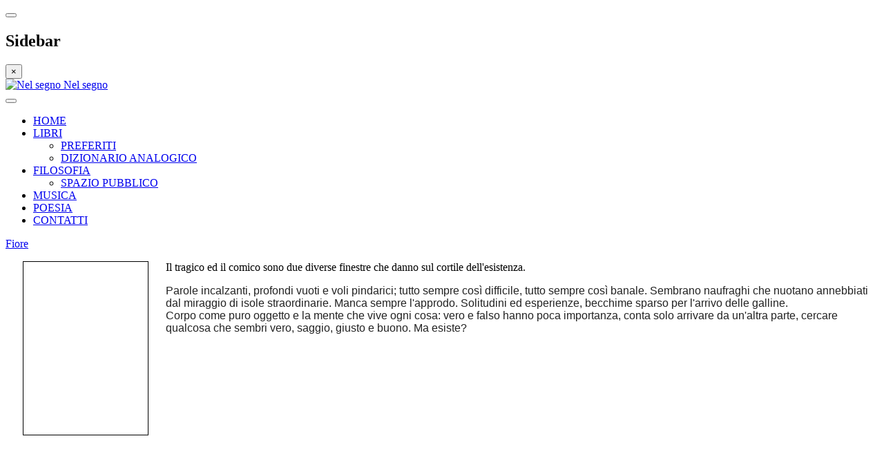

--- FILE ---
content_type: text/html; charset=utf-8
request_url: https://nelsegno.it/index.php/libri/134-la-futura-classe-dirigente-peppe-fiore
body_size: 6206
content:

<!DOCTYPE html>
<html lang="it-it" dir="ltr"
	  class='com_content view-article itemid-841 j31 mm-hover '>

<head>
	<base href="https://nelsegno.it/index.php/libri/134-la-futura-classe-dirigente-peppe-fiore" />
	<meta http-equiv="content-type" content="text/html; charset=utf-8" />
	<meta name="keywords" content="libri,percorsi di lettura,autori" />
	<meta name="author" content="Marco Grieco" />
	<meta name="description" content="Il sito ufficiale di Marco Grieco: le novità, i libri, i percorsi di lettura, gli autori, i video, gli eventi." />
	<meta name="generator" content="Joomla! - Open Source Content Management" />
	<title>La futura classe dirigente [Peppe Fiore]</title>
	<link href="/templates/purity_iii/favicon.ico" rel="shortcut icon" type="image/vnd.microsoft.icon" />
	<link href="/templates/purity_iii/local/css/themes/orange/bootstrap.css" rel="stylesheet" type="text/css" />
	<link href="/plugins/system/gspeech/includes/css/gspeech.css" rel="stylesheet" type="text/css" />
	<link href="/plugins/system/gspeech/includes/css/the-tooltip.css" rel="stylesheet" type="text/css" />
	<link href="/plugins/content/jw_allvideos/jw_allvideos/tmpl/Responsive/css/template.css?v=6.1.0" rel="stylesheet" type="text/css" />
	<link href="https://nelsegno.it/administrator/components/com_joooid/views/configuration/tmpl/joooidcontent.css" rel="stylesheet" type="text/css" />
	<link href="/components/com_imageshow/assets/css/style.css" rel="stylesheet" type="text/css" />
	<link href="/templates/system/css/system.css" rel="stylesheet" type="text/css" />
	<link href="/templates/purity_iii/local/css/themes/orange/template.css" rel="stylesheet" type="text/css" />
	<link href="/templates/purity_iii/local/css/themes/orange/megamenu.css" rel="stylesheet" type="text/css" />
	<link href="/templates/purity_iii/local/css/themes/orange/off-canvas.css" rel="stylesheet" type="text/css" />
	<link href="/templates/purity_iii/fonts/font-awesome/css/font-awesome.min.css" rel="stylesheet" type="text/css" />
	<link href="/templates/purity_iii/local/css/themes/orange/layouts/corporate.css" rel="stylesheet" type="text/css" />
	<link href="/modules/mod_nice_social_bookmark/css/nsb.css" rel="stylesheet" type="text/css" />
	<style type="text/css">
.nsb_container a{
	padding:px; float:none; display:inline-block;
}#plusone{padding:px !important;}
	</style>
	<script src="/plugins/system/gspeech/includes/js/jquery-1.8.1.min.js" type="text/javascript"></script>
	<script src="/plugins/system/gspeech/includes/js/color.js" type="text/javascript"></script>
	<script src="/plugins/system/gspeech/includes/js/jQueryRotate.2.1.js" type="text/javascript"></script>
	<script src="/plugins/system/gspeech/includes/js/easing.js" type="text/javascript"></script>
	<script src="/plugins/system/gspeech/includes/js/mediaelement-and-player.min.js" type="text/javascript"></script>
	<script src="/plugins/system/gspeech/includes/js/gspeech.js?version=2.0.1" type="text/javascript"></script>
	<script src="/plugins/system/gspeech/includes/js/gspeech_pro.js?version=2.0.1" type="text/javascript"></script>
	<script src="/plugins/content/jw_allvideos/jw_allvideos/includes/js/behaviour.js?v=6.1.0" type="text/javascript"></script>
	<script src="/media/jui/js/jquery.min.js?2adec5b2d3e85bc133a58c6e9caa0b4f" type="text/javascript"></script>
	<script src="/media/jui/js/jquery-noconflict.js?2adec5b2d3e85bc133a58c6e9caa0b4f" type="text/javascript"></script>
	<script src="/media/jui/js/jquery-migrate.min.js?2adec5b2d3e85bc133a58c6e9caa0b4f" type="text/javascript"></script>
	<script src="/media/system/js/caption.js?2adec5b2d3e85bc133a58c6e9caa0b4f" type="text/javascript"></script>
	<script src="/plugins/system/t3/base-bs3/bootstrap/js/bootstrap.js?2adec5b2d3e85bc133a58c6e9caa0b4f" type="text/javascript"></script>
	<script src="/plugins/system/t3/base-bs3/js/jquery.tap.min.js" type="text/javascript"></script>
	<script src="/plugins/system/t3/base-bs3/js/off-canvas.js" type="text/javascript"></script>
	<script src="/plugins/system/t3/base-bs3/js/script.js" type="text/javascript"></script>
	<script src="/plugins/system/t3/base-bs3/js/menu.js" type="text/javascript"></script>
	<script src="/templates/purity_iii/js/script.js" type="text/javascript"></script>
	<script src="/plugins/system/t3/base-bs3/js/nav-collapse.js" type="text/javascript"></script>
	<script src="https://www.googletagmanager.com/gtag/js?id=G-53JRQ2TE1C" async="async" type="text/javascript"></script>
	<script type="text/javascript">
jQuery(window).on('load',  function() {
				new JCaption('img.caption');
			});
window.dataLayer = window.dataLayer || [];
function gtag(){dataLayer.push(arguments);}
gtag('js', new Date());
gtag('config', 'G-53JRQ2TE1C');
	</script>
	<link rel="author" href="/"/>

	
<!-- META FOR IOS & HANDHELD -->
	<meta name="viewport" content="width=device-width, initial-scale=1.0, maximum-scale=1.0, user-scalable=no"/>
	<style type="text/stylesheet">
		@-webkit-viewport   { width: device-width; }
		@-moz-viewport      { width: device-width; }
		@-ms-viewport       { width: device-width; }
		@-o-viewport        { width: device-width; }
		@viewport           { width: device-width; }
	</style>
	<script type="text/javascript">
		//<![CDATA[
		if (navigator.userAgent.match(/IEMobile\/10\.0/)) {
			var msViewportStyle = document.createElement("style");
			msViewportStyle.appendChild(
				document.createTextNode("@-ms-viewport{width:auto!important}")
			);
			document.getElementsByTagName("head")[0].appendChild(msViewportStyle);
		}
		//]]>
	</script>
<meta name="HandheldFriendly" content="true"/>
<meta name="apple-mobile-web-app-capable" content="YES"/>
<!-- //META FOR IOS & HANDHELD -->




<!-- Le HTML5 shim and media query for IE8 support -->
<!--[if lt IE 9]>
<script src="//html5shim.googlecode.com/svn/trunk/html5.js"></script>
<script type="text/javascript" src="/plugins/system/t3/base-bs3/js/respond.min.js"></script>
<![endif]-->

<!-- You can add Google Analytics here or use T3 Injection feature -->

<!--[if lt IE 9]>
<link rel="stylesheet" href="/templates/purity_iii/css/ie8.css" type="text/css" />
<![endif]-->
	<script type="text/javascript">  (function(i,s,o,g,r,a,m){i['GoogleAnalyticsObject']=r;i[r]=i[r]||function(){
  (i[r].q=i[r].q||[]).push(arguments)},i[r].l=1*new Date();a=s.createElement(o),
  m=s.getElementsByTagName(o)[0];a.async=1;a.src=g;m.parentNode.insertBefore(a,m)
  })(window,document,'script','//www.google-analytics.com/analytics.js','ga');
 ga('create', 'UA-284887-7', 'nelsegno.it');
 ga('require', 'displayfeatures');
 ga('send', 'pageview');



</script></head>

<body><div style="display:none">
        	<span class="gspeech_selection gspeech_style_1" roll="1">Benvenuti nel segno</span>
        	<span class="gspeech_pro_main_wrapper">&nbsp;
        	<span class="sexy_tooltip"><span class="the-tooltip top left sexy_tooltip_1"><span class="tooltip_inner">Click to listen highlighted text!</span></span></span>
        	<span class="sound_container_pro greeting_block sound_div_1" language="en" roll="1" autoplaypro="1" speechtimeout="0" selector="" eventpro="" title="" style=""><span class="sound_text_pro">Benvenuti nel segno</span></span>
        	<span class="sexy_tooltip"><span class="the-tooltip bottom left dark-midnight-blue"><span class="tooltip_inner powered_by_3 powered_by">Powered By <a href="http://2glux.com/projects/gspeech" target="_blank" class="backlink_a">GSpeech</a></span></span></span>
        	</span></div>

<div class="t3-wrapper corporate"> <!-- Need this wrapper for off-canvas menu. Remove if you don't use of-canvas -->

	
<!-- MAIN NAVIGATION -->
<header id="t3-mainnav" class="wrap navbar navbar-default navbar-fixed-top t3-mainnav">

	<!-- OFF-CANVAS -->
			
<button class="btn btn-default off-canvas-toggle " type="button" data-pos="left" data-nav="#t3-off-canvas" data-effect="off-canvas-effect-4">
  <i class="fa fa-bars"></i>
</button>

<!-- OFF-CANVAS SIDEBAR -->
<div id="t3-off-canvas" class="t3-off-canvas ">

  <div class="t3-off-canvas-header">
    <h2 class="t3-off-canvas-header-title">Sidebar</h2>
    <button type="button" class="close" data-dismiss="modal" aria-hidden="true">&times;</button>
  </div>

  <div class="t3-off-canvas-body">
    
  </div>

</div>
<!-- //OFF-CANVAS SIDEBAR -->

		<!-- //OFF-CANVAS -->

	<div class="container">

		<!-- NAVBAR HEADER -->
		<div class="navbar-header">

			<!-- LOGO -->
			<div class="logo logo-image">
				<div class="logo-image">
					<a href="/" title="Nel segno">
													<img class="logo-img" src="/images/logo.png" alt="Nel segno" />
						
												
						<span>Nel segno</span>
					</a>
				</div>
			</div>
			<!-- //LOGO -->

											<button type="button" class="navbar-toggle" data-toggle="collapse" data-target=".t3-navbar-collapse">
					<i class="fa fa-bars"></i>
				</button>
			
	    
		</div>
		<!-- //NAVBAR HEADER -->

		<!-- NAVBAR MAIN -->
				<nav class="t3-navbar-collapse navbar-collapse collapse"></nav>
		
		<nav class="t3-navbar navbar-collapse collapse">
			<div  class="t3-megamenu animate fading"  data-duration="400" data-responsive="true">
<ul itemscope itemtype="http://www.schema.org/SiteNavigationElement" class="nav navbar-nav level0">
<li itemprop='name'  data-id="435" data-level="1">
<a itemprop='url' class=""  href="/index.php"  title="Start here"   data-target="#">HOME </a>

</li>
<li itemprop='name' class="current active dropdown mega" data-id="841" data-level="1">
<a itemprop='url' class=" dropdown-toggle"  href="/index.php/libri"   data-target="#" data-toggle="dropdown">LIBRI <em class="caret"></em></a>

<div class="nav-child dropdown-menu mega-dropdown-menu"  ><div class="mega-dropdown-inner">
<div class="row">
<div class="col-xs-12 mega-col-nav" data-width="12"><div class="mega-inner">
<ul itemscope itemtype="http://www.schema.org/SiteNavigationElement" class="mega-nav level1">
<li itemprop='name'  data-id="941" data-level="2">
<a itemprop='url' class=""  href="/index.php/libri/pinboard"   data-target="#">PREFERITI </a>

</li>
<li itemprop='name'  data-id="1249" data-level="2">
<a itemprop='url' class=""  href="http://dizionarioanalogico.it" target="_blank"   data-target="#">DIZIONARIO ANALOGICO</a>

</li>
</ul>
</div></div>
</div>
</div></div>
</li>
<li itemprop='name' class="dropdown mega" data-id="843" data-level="1">
<a itemprop='url' class=" dropdown-toggle"  href="/index.php/filosofia"   data-target="#" data-toggle="dropdown">FILOSOFIA <em class="caret"></em></a>

<div class="nav-child dropdown-menu mega-dropdown-menu"  ><div class="mega-dropdown-inner">
<div class="row">
<div class="col-xs-12 mega-col-nav" data-width="12"><div class="mega-inner">
<ul itemscope itemtype="http://www.schema.org/SiteNavigationElement" class="mega-nav level1">
<li itemprop='name'  data-id="842" data-level="2">
<a itemprop='url' class=""  href="/index.php/filosofia/spazio-pubblico"   data-target="#">SPAZIO PUBBLICO </a>

</li>
</ul>
</div></div>
</div>
</div></div>
</li>
<li itemprop='name'  data-id="845" data-level="1">
<a itemprop='url' class=""  href="/index.php/musica"   data-target="#">MUSICA </a>

</li>
<li itemprop='name'  data-id="847" data-level="1">
<a itemprop='url' class=""  href="/index.php/poesia"   data-target="#">POESIA </a>

</li>
<li itemprop='name'  data-id="851" data-level="1">
<a itemprop='url' class=""  href="/index.php/contatti"   data-target="#">CONTATTI </a>

</li>
</ul>
</div>

		</nav>
    <!-- //NAVBAR MAIN -->

	</div>
</header>
<!-- //MAIN NAVIGATION -->






  


  


	

<div id="t3-mainbody" class="container t3-mainbody">
	<div class="row">

		<!-- MAIN CONTENT -->
		<div id="t3-content" class="t3-content col-xs-12">
						<div id="system-message-container">
	</div>

						

<div class="item-page clearfix">


<!-- Article -->
<article>
	<meta itemprop="inLanguage" content="it-IT" />
	<meta itemprop="url" content="/index.php/libri/134-la-futura-classe-dirigente-peppe-fiore" />

    
    
  <!-- Aside -->
    <!-- //Aside -->

  
          	<div class="tags">
																	<span class="tag-18 tag-list0" itemprop="keywords">
					<a href="/index.php/libri/pinboard/fiore" class="label label-info">
						Fiore 					</a>
				</span>
						</div>
  
  
	
  
	
	<section class="article-content clearfix">
		
<!-- google_ad_section_start -->
<p><img src="/images/slideshow/futura_classe-fiore.jpg" alt="" width="180" height="250" align="left" border="1" hspace="25" />Il tragico ed il comico sono due diverse finestre che danno sul cortile dell'esistenza.</p>
<div style="color: #222222; font-family: Arial, Verdana, sans-serif; line-height: normal;">Parole incalzanti, profondi vuoti e voli pindarici; tutto sempre così difficile, tutto sempre così banale. Sembrano naufraghi che nuotano annebbiati dal miraggio di isole straordinarie. Manca sempre l'approdo. Solitudini ed esperienze, becchime sparso per l'arrivo delle galline.</div>
<div style="color: #222222; font-family: Arial, Verdana, sans-serif; line-height: normal;">Corpo come puro oggetto e la mente che vive ogni cosa: vero e falso hanno poca importanza, conta solo arrivare da un'altra parte, cercare qualcosa che sembri vero, saggio, giusto e buono. Ma esiste?</div>
<p>

<!-- JoomlaWorks "AllVideos" Plugin (v6.1.0) starts here -->

<div class="avPlayerWrapper avVideo">
    <div class="avPlayerContainer">
        <div id="AVPlayerID_0_0b250314871753c497f37ebbb9ae8054" class="avPlayerBlock">
            <iframe src="https://www.youtube.com/embed/MtwXem6KkaM?rel=0&amp;fs=1&amp;wmode=transparent" width="400" height="300" allow="autoplay; fullscreen; encrypted-media" allowfullscreen="true" frameborder="0" scrolling="no" title="JoomlaWorks AllVideos Player"></iframe>        </div>
            </div>
</div>

<!-- JoomlaWorks "AllVideos" Plugin (v6.1.0) ends here -->

</p>
<!-- google_ad_section_end -->
	</section>
  
  <!-- footer -->
    <!-- //footer -->

	
	
	</article>
<!-- //Article -->


</div>


		</div>
		<!-- //MAIN CONTENT -->

	</div>
</div> 


  
	<!-- SPOTLIGHT 2 -->
	<div class="wrap t3-sl t3-sl-2">
    <div class="container">
  			<!-- SPOTLIGHT -->
	<div class="t3-spotlight t3-spotlight-2  row">
					<div class=" col-lg-4 col-md-4 col-sm-4 col-xs-6">
								
							</div>
					<div class=" col-lg-4 col-md-4 col-sm-4 col-xs-6">
								&nbsp;
							</div>
					<div class=" col-lg-4 col-md-4 col-sm-4 col-xs-12">
								&nbsp;
							</div>
			</div>
<!-- SPOTLIGHT -->
    </div>
	</div>
	<!-- //SPOTLIGHT 2 -->


  


	
<!-- BACK TOP TOP BUTTON -->
<div id="back-to-top" data-spy="affix" data-offset-top="300" class="back-to-top hidden-xs hidden-sm affix-top">
  <button class="btn btn-primary" title="Back to Top"><i class="fa fa-caret-up"></i></button>
</div>
<script type="text/javascript">
(function($) {
	// Back to top
	$('#back-to-top').on('click', function(){
		$("html, body").animate({scrollTop: 0}, 500);
		return false;
	});
    $(window).on('load', function(){
        // hide button to top if the document height not greater than window height*2;using window load for more accurate calculate.    
        if ((parseInt($(window).height())*2)>(parseInt($(document).height()))) {
            $('#back-to-top').hide();
        } 
    });
})(jQuery);
</script>
<!-- BACK TO TOP BUTTON -->

<!-- FOOTER -->
<footer id="t3-footer" class="wrap t3-footer">

			<!-- FOOTER SPOTLIGHT -->
		<div class="container hidden-xs">
				<!-- SPOTLIGHT -->
	<div class="t3-spotlight t3-footer-sl  row">
					<div class=" col-lg-6 col-md-6 col-sm-6 col-xs-6">
								&nbsp;
							</div>
					<div class=" col-lg-6 col-md-6 col-sm-6 col-xs-6">
								<div class="t3-module module " id="Mod220"><div class="module-inner"><h3 class="module-title "><span>Social Bookmark</span></h3><div class="module-ct"><div class="nsb_container"><a id="l1" target="_blank" rel="nofollow" href="http://www.facebook.com/sharer.php?u=https://nelsegno.it/index.php/libri/134-la-futura-classe-dirigente-peppe-fiore&amp;title=La+futura+classe+dirigente+%5BPeppe+Fiore%5D"><img title="Facebook" src="/modules/mod_nice_social_bookmark/icons/facebook_ora_48.png" alt="Facebook" /></a><a id="l3" target="_blank" rel="nofollow" href="http://twitter.com/home?status=https://nelsegno.it/index.php/libri/134-la-futura-classe-dirigente-peppe-fiore&amp;title=La+futura+classe+dirigente+%5BPeppe+Fiore%5D"><img title="Twitter" src="/modules/mod_nice_social_bookmark/icons/twitter_ora_48.png" alt="Twitter" /></a><a id="l7" target="_blank" rel="nofollow" href="http://www.google.com/bookmarks/mark?op=edit&amp;bkmk=https://nelsegno.it/index.php/libri/134-la-futura-classe-dirigente-peppe-fiore&amp;title=La+futura+classe+dirigente+%5BPeppe+Fiore%5D"><img title="Google Bookmarks" src="/modules/mod_nice_social_bookmark/icons/google_ora_48.png" alt="Google Bookmarks" /></a></div><div style="clear:both;"></div></div></div></div>
							</div>
			</div>
<!-- SPOTLIGHT -->
		</div>
		<!-- //FOOTER SPOTLIGHT -->
	
	<section class="t3-copyright">
		<div class="container">
			<div class="row">
				<div class="col-md-12 copyright ">
					
          <small>
            <a href="http://twitter.github.io/bootstrap/" title="Bootstrap by Twitter" target="_blank">Bootstrap</a> is a front-end framework of Twitter, Inc. Code licensed under <a href="https://github.com/twbs/bootstrap/blob/master/LICENSE" title="MIT License" target="_blank">MIT License.</a>
          </small>
          <small>
            <a href="http://fortawesome.github.io/Font-Awesome/" target="_blank">Font Awesome</a> font licensed under <a href="http://scripts.sil.org/OFL">SIL OFL 1.1</a>.
          </small>
				</div>
							</div>
		</div>
	</section>

</footer>
<!-- //FOOTER -->

</div>


<noscript><strong>JavaScript is currently disabled.</strong>Please enable it for a better experience of <a href="http://2glux.com/projects/jumi">Jumi</a>.</noscript>        <span id="sexy_tooltip_title"><span class="the-tooltip top left dark-midnight-blue"><span class="tooltip_inner">Click to listen highlighted text!</span></span></span>
        <span id="sexy_tooltip"><span class="the-tooltip bottom left dark-midnight-blue"><span class="tooltip_inner powered_by_3 powered_by">Powered By <a href="http://2glux.com/projects/gspeech" target="_blank" class="backlink_a">GSpeech</a></span></span></span>
        <div id="sound_container" class="sound_div sound_div_basic size_1 speaker_32" title="" style=""><div id="sound_text"></div>
        </div><div id="sound_audio"></div>
        <script type="text/javascript">
        	var players = new Array(),
            	blink_timer = new Array(),
            	rotate_timer = new Array(),
            	lang_identifier = 'it',
            	selected_txt = '',
            	sound_container_clicked = false,
            	sound_container_visible = true,
            	blinking_enable = true,
            	basic_plg_enable = true,
            	pro_container_clicked = false,
            	streamerphp_folder = 'https://nelsegno.it/plugins/system/gspeech/includes/',
            	translation_tool = 'g',
            	//translation_audio_type = 'audio/x-wav',
            	translation_audio_type = 'audio/mpeg',
            	speech_text_length = 100,
            	blink_start_enable_pro = true,
            	createtriggerspeechcount = 0,
				speechtimeoutfinal = 0,
				speechtxt = '',
            	userRegistered = "0",
            	gspeech_bcp = ["#ffffff","#ffffff","#ffffff","#ffffff","#ffffff"],
		    	gspeech_cp = ["#111111","#3284c7","#fc0000","#0d7300","#ea7d00"],
		    	gspeech_bca = ["#545454","#3284c7","#ff3333","#0f8901","#ea7d00"],
		    	gspeech_ca = ["#ffffff","#ffffff","#ffffff","#ffffff","#ffffff"],
		    	gspeech_spop = ["90","80","90","90","90"],
		    	gspeech_spoa = ["100","100","100","100","100"],
		    	gspeech_animation_time = ["400","400","400","400","400"];
        </script>
        <!--[if (gte IE 6)&(lte IE 8)]>
		<script defer src="https://nelsegno.it/plugins/system/gspeech/includes/js/nwmatcher-1.2.4-min.js"></script>
		<script defer src="https://nelsegno.it/plugins/system/gspeech/includes/js/selectivizr-min.js"></script>
		<![endif]-->
        <style type="text/css">.gspeech_style_,.gspeech_style_1{background-color:#ffffff;color:#111111;}.gspeech_style_2{background-color:#ffffff;color:#3284c7;}.gspeech_style_3{background-color:#ffffff;color:#fc0000;}.gspeech_style_4{background-color:#ffffff;color:#0d7300;}.gspeech_style_5{background-color:#ffffff;color:#ea7d00;}</style>
        <style type="text/css">.gspeech_style_.active,.gspeech_style_1.active{background-color:#545454 !important;color:#ffffff !important;}.gspeech_style_2.active{background-color:#3284c7 !important;color:#ffffff !important;}.gspeech_style_3.active{background-color:#ff3333 !important;color:#ffffff !important;}.gspeech_style_4.active{background-color:#0f8901 !important;color:#ffffff !important;}.gspeech_style_5.active{background-color:#ea7d00 !important;color:#ffffff !important;}</style>
        <style type="text/css">.sound_div_,.sound_div_1{opacity:0.9;filter: alpha(opacity = 90)}.sound_div_2{opacity:0.8;filter: alpha(opacity = 80)}.sound_div_3{opacity:0.9;filter: alpha(opacity = 90)}.sound_div_4{opacity:0.9;filter: alpha(opacity = 90)}.sound_div_5{opacity:0.9;filter: alpha(opacity = 90)}</style>
        <style type="text/css">
           ::selection {
				background: #3284c7;
				color: #ffffff;
			}
			::-moz-selection {
				background: #3284c7;
				color: #ffffff;
			}
        </style></body>
</html>